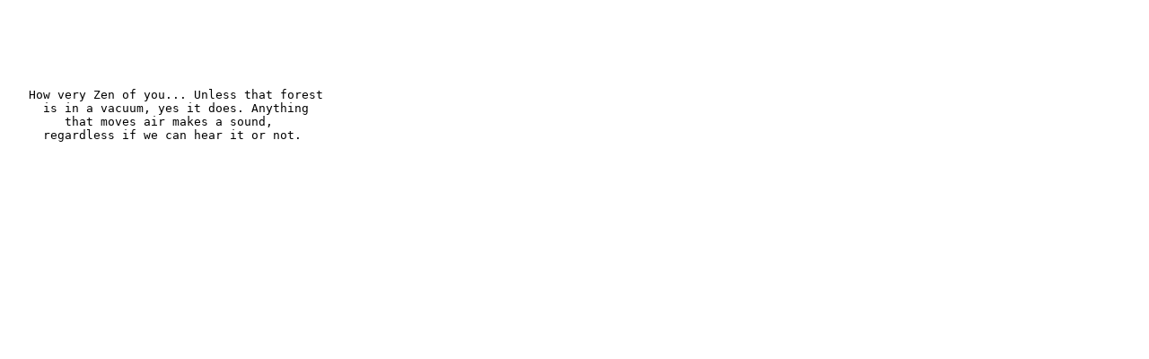

--- FILE ---
content_type: text/plain
request_url: http://octogon-group.com/faq/ten.txt
body_size: 180
content:






   How very Zen of you... Unless that forest 
     is in a vacuum, yes it does. Anything
        that moves air makes a sound, 
     regardless if we can hear it or not.    
